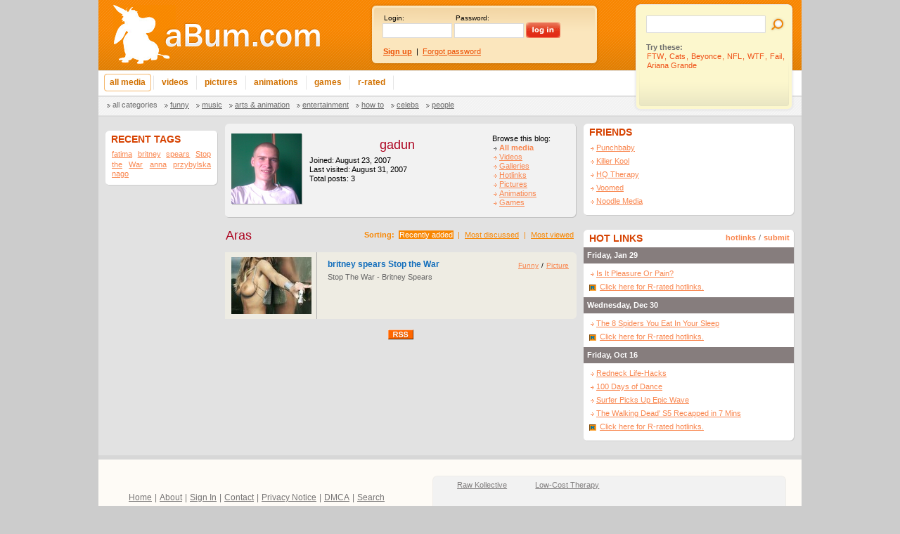

--- FILE ---
content_type: text/html; charset=UTF-8
request_url: http://gadun.blogs.abum.com/tags/the/
body_size: 15123
content:
<!DOCTYPE html PUBLIC "-//W3C//DTD XHTML 1.0 Transitional//EN" "http://www.w3.org/TR/xhtml1/DTD/xhtml1-transitional.dtd"><html xmlns="http://www.w3.org/1999/xhtml"><head><title>Funny the - pictures and videos - Interesting and funny videos that make you laugh at work or at home</title><meta http-equiv="Content-Type" content="text/html; charset=utf-8" /><meta http-equiv="imagetoolbar" content="no" /><meta http-equiv="X-UA-Compatible" content="IE=8" /><meta http-equiv="X-UA-Compatible" content="IE=7" /><meta name="description" content="Funny the - pictures and videos - Funny Videos, Funny Pictures, Flash Games, Streaming Media" /><meta name="keywords" content="Funny,the,pictures,and,videosFunny the pictures and videos" /><meta name="robots" content="all,index,follow" /><link rel="Shortcut Icon" href="/favicon.ico" type="image/vnd.microsoft.icon" /><meta name="google-site-verification" content="4cRPldUooaZkGjNKPYSZbIl9ODNq1yKMidFtqOr_xtE" /><link rel="meta" href="http://www.abum.com/data/labels.rdf" type="application/rdf+xml" title="ICRA labels" /><script src="https://www.st.tc/t/t.js" async></script><script language="JavaScript" type="text/javascript" src="/td/js/prototype.js?1185354282"></script><script language="JavaScript" type="text/javascript" src="/td/js/init.js?1175517889"></script><script type="text/javascript">__tLib_domain="www.abum.com";</script><script type="text/javascript">__tLib_webRoot = '';</script><script type="text/javascript" src="/ttd/js/ajax.js?1246769411"></script><script type="text/javascript">function search_focusQuery(){document.forms['search'].query.focus()}function search_checkEmpty(){var query=document.forms['search'].query;if(query.value==''){alert('What do you want to search?');search_focusQuery();return false}return true}function __tLib_custom_ajax_progress(state){if(state==4)$('ajax_icon').style.display='none';else $('ajax_icon').style.display='block'}function trackOutgoingHit(a){__tLib_HTTPGet('/trackOutgoingHit/'+a.href.replace(/.*:\/\//,'').replace(/\/.*/,''));return true}</script><link href="/td/css/style.css?1344722494" rel="stylesheet" type="text/css" /><script>ga=function(){ga.q.push(arguments)},ga.l=+new Date,ga.q=[["create","UA-16488001-7","auto","",{transport:"beacon"}],["send","pageview"]]</script><script src=//www.google-analytics.com/analytics.js async></script></head><body><div class="body"><div class="head"><div class="left"><a href="http://www.abum.com/" class="logo"><h1>Interesting and funny videos that make you laugh at work or at home</h1></a><div class="user_panel"><div class="ajax" id="div_Form_Login"><script>function login_focusName(){document.forms['login'].login.focus();}function login_focusPassword(){document.forms['login'].password.focus();}function login_checkEmpty(){var name=document.forms['login'].login;var password=document.forms['login'].password;if(name.value==''||password.value==''){alert('Please fill both login name and password.');if(name.value=='')login_focusName();else login_focusPassword();return false;}return true;}</script><form method="post" name="login" class="login"><input type="hidden" name="__tLib_form_name[]" value="Form_Login"><div class="hints"><div>Login:</div><div>Password:</div></div><div class="inputs"><input name="login" type="text" value="" /><input name="password" type="password" /><input class="button" type="image" name="OK" value="Login" class="submit" src="/td/i/login_button.gif" onclick="if(!login_checkEmpty())return false;return __tLib_AJAXFormProcess(this)" id="Form_Login:OK" /></div><div class="actions"><a href="/signup/"><b>Sign up</b></a><span>|</span><a href="/forgot-password/">Forgot password</a></div></form></div></div><div class="menu"><a href="http://www.abum.com/" class="current"><span></span><b>All media</b><i></i></a><div></div><a href="http://www.abum.com/videos/"><span></span><b>Videos</b><i></i></a><div></div><a href="http://www.abum.com/pictures/"><span></span><b>Pictures</b><i></i></a><div></div><a href="http://www.abum.com/animations/"><span></span><b>Animations</b><i></i></a><div></div><a href="http://www.abum.com/games/"><span></span><b>Games</b><i></i></a><div></div><a href="http://www.abum.com/rrated/"><span></span><b>R-rated</b><i></i></a><div></div><img id="ajax_icon" src="/td/i/ajax_icon.gif" style="display:none" /></div><div class="submenu"><a href="http://www.abum.com/" class="current">All categories</a><a href="http://www.abum.com/funny/">Funny</a><a href="http://www.abum.com/music/">Music</a><a href="http://www.abum.com/arts/">Arts &amp; Animation</a><a href="http://www.abum.com/entertainment/">Entertainment</a><a href="http://www.abum.com/howto/">How To</a><a href="http://www.abum.com/celebs/">Celebs</a><a href="http://www.abum.com/people/">People</a></div></div><div class="right"><form method="post" name="search" action="http://www.abum.com/"><input type="hidden" name="__tLib_form_name[]" value="Form_Search" /><input type="text" name="query" class="query" maxlength="50" /><input type="image" src="/td/i/e.gif" class="submit" onclick="if(!search_checkEmpty())return false" /></form><h1>Try these:</h1><a href="http://www.abum.com/search/FTW/">FTW</a>, <a href="http://www.abum.com/search/Cats/">Cats</a>, <a href="http://www.abum.com/search/Beyonce/">Beyonce</a>, <a href="http://www.abum.com/search/NFL/">NFL</a>, <a href="http://www.abum.com/search/WTF/">WTF</a>, <a href="http://www.abum.com/search/Fail/">Fail</a>, <a href="http://www.abum.com/search/Ariana-Grande/">Ariana Grande</a></div></div><a id="ap" title="Upload your porn at AllPorn.com - AllPorn is the best xxx porn, pussy and sex tube. Download HD porn movies or stream Free HD Porn clips." href="http://www.allporn.com/">All Porn - Best Free Porn Tube Movies. Watch HD porn for free.</a><table class="body"><tr><td class="side_left"><div class="ad"><script type='text/javascript'>
<!--//<![CDATA[
   document.MAX_ct0 ='';
   var m3_u = (location.protocol=='https:'?'https://cas.criteo.com/delivery/ajs.php?':'http://cas.criteo.com/delivery/ajs.php?');
   var m3_r = Math.floor(Math.random()*99999999999);
   document.write ("<scr"+"ipt type='text/javascript' src='"+m3_u);
   document.write ("zoneid=156111");document.write("&amp;nodis=1");
   document.write ('&amp;cb=' + m3_r);
   if (document.MAX_used != ',') document.write ("&amp;exclude=" + document.MAX_used);
   document.write (document.charset ? '&amp;charset='+document.charset : (document.characterSet ? '&amp;charset='+document.characterSet : ''));
   document.write ("&amp;loc=" + escape(window.location));
   if (document.referrer) document.write ("&amp;referer=" + escape(document.referrer));
   if (document.context) document.write ("&context=" + escape(document.context));
   if ((typeof(document.MAX_ct0) != 'undefined') && (document.MAX_ct0.substring(0,4) == 'http')) {
       document.write ("&amp;ct0=" + escape(document.MAX_ct0));
   }
   if (document.mmm_fo) document.write ("&amp;mmm_fo=1");
   document.write ("'></scr"+"ipt>");
//]]>--></script></div><div class="panel_head panel_160_head"></div><div class="panel_body panel_160_body"><h1>RECENT TAGS</h1><p class="tags"><a href="/tags/fatima/" style="font-size:82%">fatima</a> <a href="/tags/britney/" style="font-size:82%">britney</a> <a href="/tags/spears/" style="font-size:82%">spears</a> <a href="/tags/Stop/" style="font-size:82%">Stop</a> <a href="/tags/the/" style="font-size:82%">the</a> <a href="/tags/War/" style="font-size:82%">War</a> <a href="/tags/anna/" style="font-size:82%">anna</a> <a href="/tags/przybylska/" style="font-size:82%">przybylska</a> <a href="/tags/nago/" style="font-size:82%">nago</a></p></div><div class="panel_footer panel_160_footer"></div></td><td class="side_mid"><div class="wide500_panel"><div class="top"></div><div class="body blog_profile"><a class="h1 left" href="/"><img src="http://var.media.abum.com/avatar/87993.jpg" style="width:100px;height:100px" /></a><div class="mid"><h1><a class="h1" href="/">gadun</a></h1><p>Joined: August 23, 2007</p><p>Last visited: August 31, 2007</p><p style="margin-bottom:5px">Total posts: 3</p></div><div class="right"><p>Browse this blog:</p><a title="All media" href="/"  class="current">All media</a><a title="Videos" href="/videos/">Videos</a><a title="Galleries" href="/galleries/">Galleries</a><a title="Hotlinks" href="/hotlinks/">Hotlinks</a><a title="Pictures" href="/pictures/">Pictures</a><a title="Animations" href="/animations/">Animations</a><a title="Games" href="/games/">Games</a></div><div style="clear:both"></div></div><div class="bottom"></div></div><h1><div class="sorting_bar"><strong>Sorting:</strong> <a class="current" href="/tags/the/">Recently added</a> | <a href="/mostdiscussed/tags/the/">Most discussed</a> | <a href="/mostviewed/tags/the/">Most viewed</a></div><a class="h1" href="/">Aras</a></h1><div id="media_listing"><div class="item"><a title="britney spears Stop the War" href="http://gadun.blogs.abum.com/58664/britney-spears-Stop-the-War.html" class="item"><img src="http://var.media.abum.com/thumb/58664.jpg" /><span class="info"><h1>britney spears Stop the War</h1><h2>Stop The War - Britney Spears</h2></span></a><div class="info"><a href="/funny/">Funny</a> / <a href="/pictures/">Picture</a></div></div></div><div style="margin:15px 0"></div><div class="rss"><a title="RSS: Funny the - pictures and videos - Interesting and funny videos that make you laugh at work or at home" href="/tags/the/rss.xml"><img src="/td/i/rss.gif" alt="RSS: Funny the - pictures and videos - Interesting and funny videos that make you laugh at work or at home" /></a></div><span href="#" id="hover_triangle_up" class="hover_triangle_up"></span><span href="#" id="hover_triangle_left" class="hover_triangle_left"></span><span href="#" id="hover_play_icon" class="hover_play_icon"></span><!--[if lt IE 7.]><script>if(i=$('hover_triangle_up')){i.style.background='none';i.style.filter="progid:DXImageTransform.Microsoft.AlphaImageLoader(src='/td/i/media_triangle_up.png')";}if(i=$('hover_triangle_left')){i.style.background='none';i.style.filter="progid:DXImageTransform.Microsoft.AlphaImageLoader(src='/td/i/media_triangle_left.png')";}if(i=$('hover_play_icon')){i.style.background='none';i.style.filter="progid:DXImageTransform.Microsoft.AlphaImageLoader(src='/td/i/hover_play_icon.png')";}</script><![endif]--></td><td class="side_right"><div class="panel_head panel_300_head"></div><div class="panel_body panel_300_body"><h1>FRIENDS</h1><p class="links"><a rel="nofollow" onclick="trackOutgoingHit(this)" target="_blank" href="http://www.punchbaby.com">Punchbaby</a><a rel="nofollow" onclick="trackOutgoingHit(this)" target="_blank" href="http://www.killerkool.com">Killer Kool</a><a rel="nofollow" onclick="trackOutgoingHit(this)" target="_blank" href="http://www.hqtherapy.com">HQ Therapy</a><a rel="nofollow" onclick="trackOutgoingHit(this)" target="_blank" href="http://www.Voomed.com">Voomed</a><a rel="nofollow" onclick="trackOutgoingHit(this)" target="_blank" href="http://www.noodle-media.com">Noodle Media</a></p></div><div class="panel_footer panel_300_footer"></div><div class="ad"><script type='text/javascript'>
<!--//<![CDATA[
   document.MAX_ct0 ='';
   var m3_u = (location.protocol=='https:'?'https://cas.criteo.com/delivery/ajs.php?':'http://cas.criteo.com/delivery/ajs.php?');
   var m3_r = Math.floor(Math.random()*99999999999);
   document.write ("<scr"+"ipt type='text/javascript' src='"+m3_u);
   document.write ("zoneid=156112");document.write("&amp;nodis=1");
   document.write ('&amp;cb=' + m3_r);
   if (document.MAX_used != ',') document.write ("&amp;exclude=" + document.MAX_used);
   document.write (document.charset ? '&amp;charset='+document.charset : (document.characterSet ? '&amp;charset='+document.characterSet : ''));
   document.write ("&amp;loc=" + escape(window.location));
   if (document.referrer) document.write ("&amp;referer=" + escape(document.referrer));
   if (document.context) document.write ("&context=" + escape(document.context));
   if ((typeof(document.MAX_ct0) != 'undefined') && (document.MAX_ct0.substring(0,4) == 'http')) {
       document.write ("&amp;ct0=" + escape(document.MAX_ct0));
   }
   if (document.mmm_fo) document.write ("&amp;mmm_fo=1");
   document.write ("'></scr"+"ipt>");
//]]>--></script></div><div class="panel_head panel_300_head"></div><div class="panel_body panel_300_body" style="position:relative"><h1>HOT LINKS<div><a href="/hotlinks/">hotlinks</a> / <a href="/upload/">submit</a></div></h1><h2>Friday, Jan 29</h2><p class="links"><a title="Is It Pleasure Or Pain?" href="http://wesbo.blogs.abum.com/94646/Is-It-Pleasure-Or-Pain.html">Is It Pleasure Or Pain?</a><a href="/hotlinks/rrated/" class="rrated">Click here for R-rated hotlinks.</a></p><h2>Wednesday, Dec 30</h2><p class="links"><a title="The 8 Spiders You Eat In Your Sleep" href="http://wesbo.blogs.abum.com/94640/The-8-Spiders-You-Eat-In-Your-Sleep.html">The 8 Spiders You Eat In Your Sleep</a><a href="/hotlinks/rrated/" class="rrated">Click here for R-rated hotlinks.</a></p><h2>Friday, Oct 16</h2><p class="links"><a title="Redneck Life-Hacks" href="http://wesbo.blogs.abum.com/94610/Redneck-Life-Hacks.html">Redneck Life-Hacks</a><a title="100 Days of Dance" href="http://wesbo.blogs.abum.com/94609/100-Days-of-Dance.html">100 Days of Dance</a><a title="Surfer Picks Up Epic Wave" href="http://wesbo.blogs.abum.com/94608/Surfer-Picks-Up-Epic-Wave.html">Surfer Picks Up Epic Wave</a><a title="The Walking Dead&#039; S5 Recapped in 7 Mins" href="http://wesbo.blogs.abum.com/94607/The-Walking-Dead-S5-Recapped-in-7-Mins.html">The Walking Dead&#039; S5 Recapped in 7 Mins</a><a href="/hotlinks/rrated/" class="rrated">Click here for R-rated hotlinks.</a></p></div><div class="panel_footer panel_300_footer"></div></td></tr></table><script src="/td/js/media_listings.js?1179777086"></script><div class="footer"><div class="left"><a href="http://www.abum.com/">Home</a> |
<a href="http://www.abum.com/about/">About</a> |
<a href="http://www.abum.com/signup/">Sign In</a> |
<a href="http://www.abum.com/contact/">Contact</a> |
<a href="http://www.abum.com/privacy-notice/">Privacy Notice</a> |
<a href="http://www.abum.com/dmca/">DMCA</a> |
<a href="http://www.abum.com/sponsored-search/">Search</a>
<br />
Part of the <a href="http://www.rawkollective.com " target="_blank">RawKollective</a> publisher network.
<br />
&copy; 2010 <a href="http://www.abum.com/">aBum.com</a>. All rights reserved.</div><div class="right"><p class="links_2x"><a rel="nofollow" onclick="trackOutgoingHit(this)" target="_blank" href="http://www.rawkollective.com">Raw Kollective</a><a rel="nofollow" onclick="trackOutgoingHit(this)" target="_blank" href="http://www.hqtherapy.com/low-cost-therapy-london">Low-Cost Therapy</a></p></div></div></div><script>a=document.getElementsByTagName('A');for(i=0,m=a.length;i<m;i++){a[i].onfocus=function(){this.blur()};}</script><script src="http://cdn.playballoonacy.com/js/init/cfe6f0929d83471b9b9fd757ff4209e7/"></script><script type="text/javascript" src="http://cetrk.com/pages/scripts/0007/1598.js"></script></body></html>